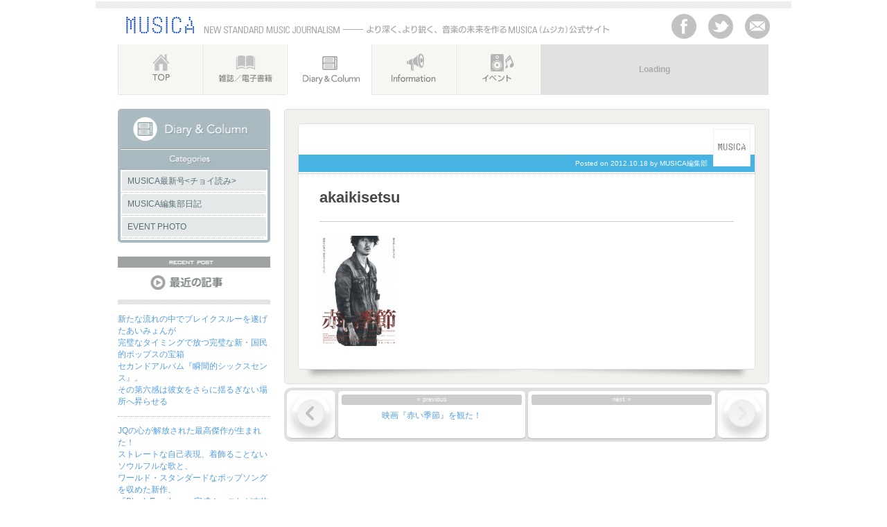

--- FILE ---
content_type: text/html; charset=UTF-8
request_url: http://musica-net.jp/articles/diary/2490/attachment/akaikisetsu/
body_size: 7866
content:
<!DOCTYPE html PUBLIC "-//W3C//DTD XHTML 1.0 Strict//EN"
	"http://www.w3.org/TR/xhtml1/DTD/xhtml1-strict.dtd">
<html>
	<head>
		<meta http-equiv="Content-type" content="text/html; charset=utf-8">
		<title>MUSICA(ムジカ)  &raquo; Blog Archive   &raquo; akaikisetsu</title>
		<meta name="keywords" content="音楽,雑誌,電子書籍,ロック,フェス,ライヴ,アルバム"> 
		<meta name="description" content="日本の最新音楽情報を発信する音楽雑誌『MUSICA』。アーティストへのインタヴューからディスクレヴュー、ライヴレポート、ツアーやレコーディングへの潜入密着記事など、独自の視点で新たな音楽メディア／シーンを創造します。毎月15日発売。電子書籍版も発行中。">
    	<link rel="stylesheet" href="/css/normalize.css" type="text/css" media="screen" title="no title" charset="utf-8">
		<link href='http://fonts.googleapis.com/css?family=Istok+Web:400,700' rel='stylesheet' type='text/css'>
		<link rel="stylesheet" href="/css/master.css" type="text/css" media="screen" title="no title" charset="utf-8">
		<link rel="stylesheet" href="/css/single.css" type="text/css" media="screen" title="no title" charset="utf-8">
		<link rel="shortcut icon" href="/img/favicon.ico">
		<script type="text/javascript" src="/js/jquery-1.4.4.min.js"></script>
		<script type="text/javascript" src="/js/jquery.bgSwitcher-min.js"></script>
		<script type="text/javascript" src="/js/init.js" type="text/javascript"></script>
		<link rel="alternate" type="application/rss+xml" title="MUSICA(ムジカ) &raquo; akaikisetsu のコメントのフィード" href="http://musica-net.jp/articles/diary/2490/attachment/akaikisetsu/feed/" />
<link rel='canonical' href='http://musica-net.jp/articles/diary/2490/attachment/akaikisetsu/' />
	</head>
	<body class="attachment single single-attachment postid-2491 attachmentid-2491 attachment-jpeg">
		<!-- Header -->
		<div id="header">
			<p>NEW STANDARD MUSIC JOURNALISM――より深く、より鋭く、音楽の未来を作るMUSICA （ムジカ）公式サイト</p>
			<ul id="nav">
		    <li id="navi01"><a class="main" href="/">TOP</a></li>
				<li id="navi02"><a class="main" href="/books/">雑誌／電子書籍</a></li>
				<li id="navi03" class="cd">
					<a class="main" href="/articles/">Diary&amp;Column</a>
					<ol class="subNav" id="navi03sub">
						<li class="noArrow">comming soon</li>
					</ol>
				</li>
				<li id="navi04"><a class="main" href="/information/">インフォメーション</a></li>
				<li id="navi05">
					<a class="main" href="/event/">イベント</a>
					<ol class="subNav" id="navi05sub">
						<li><a href="http://kesenrocktokyo.org/">KESEN ROCK TOKYO</a></li>
						<li><a href="http://www.kesenrockfes.com/">KESEN ROCK FESTIVAL</a></li>
						<li class="viewAll"><a href="evnet">イベント一覧を見る</a></li>
					</ol>
				</li>
				<li id="search">
					<div id="cse-search-form" style="width: 100%;">Loading</div>
					<script src="http://www.google.com/jsapi" type="text/javascript"></script>
					<script type="text/javascript"> 
					  google.load('search', '1', {language : 'ja', style : google.loader.themes.MINIMALIST});
					  google.setOnLoadCallback(function() {
					    var customSearchOptions = {};
					    var customSearchControl = new google.search.CustomSearchControl(
					      '008833570916097928881:-ryc2yeo3-4', customSearchOptions);
					    customSearchControl.setResultSetSize(google.search.Search.FILTERED_CSE_RESULTSET);
					    var options = new google.search.DrawOptions();
					    options.enableSearchboxOnly("http://musica-net.jp/search/");
					    customSearchControl.draw('cse-search-form', options);
					  }, true);
					</script>
				</li>
			</ul>
			<ul class="socialLink">
				<li class="musicaFacebook"><a href="http://www.facebook.com/pages/MUSICArocks/293977820644255">facebook</a></li>
				<li class="musicaTwitter"><a href="https://twitter.com/#!/MUSICArocks/">Twitter</a></li>
				<li class="musicaContact"><a href="/outline/#tabs1-contact">Contackt</a></li>
				<!--<li class="musicaRss"><a href="/rss/">RSS</a></li>-->
			</ul>
		</div>
		<!-- / Header -->
		<!-- articles -->
		<div id="articles">

			<!-- Article Side -->
			<div id="articleSide">

                <!-- article -->
				<div class="post">
					<div class="postHeader">
						<div class="seriesName "><a href="" class="catIcon"></a></div>
						<div class="posted ">Posted on 2012.10.18 by MUSICA編集部<a href="https://twitter.com/#!/MUSICArocks"><img src="/img/icon/icon_MUSICArocks.jpg"></a></div>
					</div>
					<div class="postBody">
					  <h1>akaikisetsu</h1>
<p class="attachment"><a href='/articles/wp-content/uploads/2012/10/akaikisetsu.jpg' title='akaikisetsu'><img width="113" height="159" src="/articles/wp-content/uploads/2012/10/akaikisetsu-113x159.jpg" class="attachment-medium" alt="akaikisetsu" title="akaikisetsu" /></a></p>
					</div>
				</div>
				<!-- /article --> 

			<div class="nav-below">
				<span class="pagenation nav-previous"><a href="http://musica-net.jp/articles/diary/2490/" rel="prev">« 前の記事</a></span>
				<span class="pagenation nav-next"></span>
				<span class="pagetitle prev-link"><a href="http://musica-net.jp/articles/diary/2490/" rel="prev">映画『赤い季節』を観た！</a></span>
				<span class="pagetitle next-link"></span>
			</div>
			</div>
			<!-- /Article Side -->

			<!-- Menu Side -->
			<div id="menuSide">
	<div id="categories-4" class="widget_categories widget"><h3>Categories</h3>		<ul>
	<li class="cat-item cat-item-3"><a href="http://musica-net.jp/articles/preview/" title="MUSICA最新号&lt;チョイ読み&gt; に含まれる投稿をすべて表示">MUSICA最新号&lt;チョイ読み&gt;</a>
</li>
	<li class="cat-item cat-item-1"><a href="http://musica-net.jp/articles/diary/" title="MUSICA編集部日記 に含まれる投稿をすべて表示">MUSICA編集部日記</a>
</li>
	<li class="cat-item cat-item-4"><a href="http://musica-net.jp/articles/live/" title="EVENT PHOTO に含まれる投稿をすべて表示">EVENT PHOTO</a>
</li>
		</ul>
</div>		<div id="recent-posts-4" class="widget_recent_entries widget">		<h3>Recent Entries</h3>		<ul>
				<li><a href="http://musica-net.jp/articles/preview/7310/" title="新たな流れの中でブレイクスルーを遂げたあいみょんが&lt;br /&gt;完璧なタイミングで放つ完璧な新・国民的ポップスの宝箱&lt;br /&gt;セカンドアルバム『瞬間的シックスセンス』。&lt;br /&gt;その第六感は彼女をさらに揺るぎない場所へ昇らせる">新たな流れの中でブレイクスルーを遂げたあいみょんが<br />完璧なタイミングで放つ完璧な新・国民的ポップスの宝箱<br />セカンドアルバム『瞬間的シックスセンス』。<br />その第六感は彼女をさらに揺るぎない場所へ昇らせる</a></li>
				<li><a href="http://musica-net.jp/articles/preview/7304/" title="JQの心が解放された最高傑作が生まれた！&lt;br /&gt;ストレートな自己表現、着飾ることないソウルフルな歌と、&lt;br /&gt;ワールド・スタンダードなポップソングを収めた新作、&lt;br /&gt;『Blank Envelope』完成！　これが本物のNulbarichだ！">JQの心が解放された最高傑作が生まれた！<br />ストレートな自己表現、着飾ることないソウルフルな歌と、<br />ワールド・スタンダードなポップソングを収めた新作、<br />『Blank Envelope』完成！　これが本物のNulbarichだ！</a></li>
				<li><a href="http://musica-net.jp/articles/preview/7292/" title="孤独に加速する焦燥と見知らぬ他者と分かち合う喜び、&lt;br /&gt;見失う自分と夢を見る自分、世界への違和感と愛おしさ、&lt;br /&gt;今を手放し踏み出す怖さとまだ見ぬ明日への好奇心――&lt;br /&gt;新たな才能、Eve。『おとぎ』と彼の背景を解き明かす">孤独に加速する焦燥と見知らぬ他者と分かち合う喜び、<br />見失う自分と夢を見る自分、世界への違和感と愛おしさ、<br />今を手放し踏み出す怖さとまだ見ぬ明日への好奇心――<br />新たな才能、Eve。『おとぎ』と彼の背景を解き明かす</a></li>
				<li><a href="http://musica-net.jp/articles/preview/7281/" title="カッティングエッジなセンスを持った巨大な才能と&lt;br /&gt;メインストリームを撃ち抜く野心。&lt;br /&gt;新たな世代による次代の音楽カルチャーが真の自由を&lt;br /&gt;勝ち獲るための鍵を握る最重要バンド、King Gnu！">カッティングエッジなセンスを持った巨大な才能と<br />メインストリームを撃ち抜く野心。<br />新たな世代による次代の音楽カルチャーが真の自由を<br />勝ち獲るための鍵を握る最重要バンド、King Gnu！</a></li>
				<li><a href="http://musica-net.jp/articles/preview/7273/" title="大胆かつエキサイティングに未知なる挑戦へと踏み出し、&lt;br /&gt;ジャンルでも時代性でもなく星野源の音楽を革新することで&lt;br /&gt;そのすべてを更新した鮮烈な大傑作『POP VIRUS』。&lt;br /&gt;その核と背景を、アルバム楽曲解説と共に深く紐解く！">大胆かつエキサイティングに未知なる挑戦へと踏み出し、<br />ジャンルでも時代性でもなく星野源の音楽を革新することで<br />そのすべてを更新した鮮烈な大傑作『POP VIRUS』。<br />その核と背景を、アルバム楽曲解説と共に深く紐解く！</a></li>
				<li><a href="http://musica-net.jp/articles/preview/7253/" title="新作『これからの麺カタコッテリの話をしよう』の&lt;br /&gt;すべてを解き明かすスペシャル・コッテリ・ブック！&lt;br /&gt;マキシマムザ亮君による新作こだわりインタヴューと、&lt;br /&gt;4人全員での振り返りインタヴューの2本立て特集！">新作『これからの麺カタコッテリの話をしよう』の<br />すべてを解き明かすスペシャル・コッテリ・ブック！<br />マキシマムザ亮君による新作こだわりインタヴューと、<br />4人全員での振り返りインタヴューの2本立て特集！</a></li>
				<li><a href="http://musica-net.jp/articles/preview/7259/" title="遂にソロとしての本道を極めたアルバム『JAPRISON』。&lt;br /&gt;海外動向含め、今こそラッパーとしての自我と自負、&lt;br /&gt;ポップミュージックへの決着と挑戦を果たしにいった&lt;br /&gt;SKY-HIの覚悟を徹底的に語り尽くすバックカバー特集！">遂にソロとしての本道を極めたアルバム『JAPRISON』。<br />海外動向含め、今こそラッパーとしての自我と自負、<br />ポップミュージックへの決着と挑戦を果たしにいった<br />SKY-HIの覚悟を徹底的に語り尽くすバックカバー特集！</a></li>
				<li><a href="http://musica-net.jp/articles/preview/7246/" title="強い野心と覚悟、それを成し遂げ得るだけの巨大な才能。&lt;br /&gt;この世代が、何より自分自身が真の自由を勝ち獲るために。&lt;br /&gt;2020年代へのカギを握る最重要バンド、King Gnu。&lt;br /&gt;彼らのアルバム『Sympa』が2019年の新たな扉を開く">強い野心と覚悟、それを成し遂げ得るだけの巨大な才能。<br />この世代が、何より自分自身が真の自由を勝ち獲るために。<br />2020年代へのカギを握る最重要バンド、King Gnu。<br />彼らのアルバム『Sympa』が2019年の新たな扉を開く</a></li>
				<li><a href="http://musica-net.jp/articles/preview/7235/" title="25周年を超えたMr.Childrenが放った&lt;br /&gt;強靭なる挑戦作にして衝動作『重力と呼吸』！&lt;br /&gt;確信をもって新たにしたロックバンドとしての本能と覚悟を&lt;br /&gt;桜井和寿、静かに熱く語り尽くす決定版インタヴュー！">25周年を超えたMr.Childrenが放った<br />強靭なる挑戦作にして衝動作『重力と呼吸』！<br />確信をもって新たにしたロックバンドとしての本能と覚悟を<br />桜井和寿、静かに熱く語り尽くす決定版インタヴュー！</a></li>
				<li><a href="http://musica-net.jp/articles/preview/7227/" title="削ぎ落されたサウンドプロダクションの中で、&lt;br /&gt;豊潤で果てなき宇宙を響かせたアルバム『Sonatine』。&lt;br /&gt;大いなる進化と深化によって鮮やかに真価を開花させ、&lt;br /&gt;猛スピードで新たなフェーズをひた走る3人と語り合う！">削ぎ落されたサウンドプロダクションの中で、<br />豊潤で果てなき宇宙を響かせたアルバム『Sonatine』。<br />大いなる進化と深化によって鮮やかに真価を開花させ、<br />猛スピードで新たなフェーズをひた走る3人と語り合う！</a></li>
				</ul>
		</div><div id="archives-4" class="widget_archive widget"><h3>Monthly Archives</h3>		<ul>
			<li><a href='http://musica-net.jp/articles/date/2019/02/' title='2019年2月'>2019年2月</a>&nbsp;(1)</li>
	<li><a href='http://musica-net.jp/articles/date/2019/01/' title='2019年1月'>2019年1月</a>&nbsp;(7)</li>
	<li><a href='http://musica-net.jp/articles/date/2018/10/' title='2018年10月'>2018年10月</a>&nbsp;(1)</li>
	<li><a href='http://musica-net.jp/articles/date/2018/08/' title='2018年8月'>2018年8月</a>&nbsp;(8)</li>
	<li><a href='http://musica-net.jp/articles/date/2018/07/' title='2018年7月'>2018年7月</a>&nbsp;(4)</li>
	<li><a href='http://musica-net.jp/articles/date/2018/06/' title='2018年6月'>2018年6月</a>&nbsp;(8)</li>
	<li><a href='http://musica-net.jp/articles/date/2018/05/' title='2018年5月'>2018年5月</a>&nbsp;(8)</li>
	<li><a href='http://musica-net.jp/articles/date/2018/04/' title='2018年4月'>2018年4月</a>&nbsp;(8)</li>
	<li><a href='http://musica-net.jp/articles/date/2018/03/' title='2018年3月'>2018年3月</a>&nbsp;(10)</li>
	<li><a href='http://musica-net.jp/articles/date/2018/02/' title='2018年2月'>2018年2月</a>&nbsp;(8)</li>
	<li><a href='http://musica-net.jp/articles/date/2018/01/' title='2018年1月'>2018年1月</a>&nbsp;(9)</li>
	<li><a href='http://musica-net.jp/articles/date/2017/12/' title='2017年12月'>2017年12月</a>&nbsp;(9)</li>
	<li><a href='http://musica-net.jp/articles/date/2017/11/' title='2017年11月'>2017年11月</a>&nbsp;(11)</li>
	<li><a href='http://musica-net.jp/articles/date/2017/10/' title='2017年10月'>2017年10月</a>&nbsp;(12)</li>
	<li><a href='http://musica-net.jp/articles/date/2017/09/' title='2017年9月'>2017年9月</a>&nbsp;(11)</li>
	<li><a href='http://musica-net.jp/articles/date/2017/08/' title='2017年8月'>2017年8月</a>&nbsp;(9)</li>
	<li><a href='http://musica-net.jp/articles/date/2017/07/' title='2017年7月'>2017年7月</a>&nbsp;(10)</li>
	<li><a href='http://musica-net.jp/articles/date/2017/06/' title='2017年6月'>2017年6月</a>&nbsp;(11)</li>
	<li><a href='http://musica-net.jp/articles/date/2017/05/' title='2017年5月'>2017年5月</a>&nbsp;(10)</li>
	<li><a href='http://musica-net.jp/articles/date/2017/04/' title='2017年4月'>2017年4月</a>&nbsp;(8)</li>
	<li><a href='http://musica-net.jp/articles/date/2017/03/' title='2017年3月'>2017年3月</a>&nbsp;(9)</li>
	<li><a href='http://musica-net.jp/articles/date/2017/02/' title='2017年2月'>2017年2月</a>&nbsp;(8)</li>
	<li><a href='http://musica-net.jp/articles/date/2017/01/' title='2017年1月'>2017年1月</a>&nbsp;(11)</li>
	<li><a href='http://musica-net.jp/articles/date/2016/12/' title='2016年12月'>2016年12月</a>&nbsp;(4)</li>
	<li><a href='http://musica-net.jp/articles/date/2016/11/' title='2016年11月'>2016年11月</a>&nbsp;(9)</li>
	<li><a href='http://musica-net.jp/articles/date/2016/10/' title='2016年10月'>2016年10月</a>&nbsp;(8)</li>
	<li><a href='http://musica-net.jp/articles/date/2016/09/' title='2016年9月'>2016年9月</a>&nbsp;(8)</li>
	<li><a href='http://musica-net.jp/articles/date/2016/08/' title='2016年8月'>2016年8月</a>&nbsp;(9)</li>
	<li><a href='http://musica-net.jp/articles/date/2016/07/' title='2016年7月'>2016年7月</a>&nbsp;(10)</li>
	<li><a href='http://musica-net.jp/articles/date/2016/06/' title='2016年6月'>2016年6月</a>&nbsp;(11)</li>
	<li><a href='http://musica-net.jp/articles/date/2016/05/' title='2016年5月'>2016年5月</a>&nbsp;(10)</li>
	<li><a href='http://musica-net.jp/articles/date/2016/04/' title='2016年4月'>2016年4月</a>&nbsp;(6)</li>
	<li><a href='http://musica-net.jp/articles/date/2016/03/' title='2016年3月'>2016年3月</a>&nbsp;(10)</li>
	<li><a href='http://musica-net.jp/articles/date/2016/02/' title='2016年2月'>2016年2月</a>&nbsp;(10)</li>
	<li><a href='http://musica-net.jp/articles/date/2016/01/' title='2016年1月'>2016年1月</a>&nbsp;(7)</li>
	<li><a href='http://musica-net.jp/articles/date/2015/12/' title='2015年12月'>2015年12月</a>&nbsp;(7)</li>
	<li><a href='http://musica-net.jp/articles/date/2015/11/' title='2015年11月'>2015年11月</a>&nbsp;(6)</li>
	<li><a href='http://musica-net.jp/articles/date/2015/10/' title='2015年10月'>2015年10月</a>&nbsp;(9)</li>
	<li><a href='http://musica-net.jp/articles/date/2015/09/' title='2015年9月'>2015年9月</a>&nbsp;(9)</li>
	<li><a href='http://musica-net.jp/articles/date/2015/08/' title='2015年8月'>2015年8月</a>&nbsp;(8)</li>
	<li><a href='http://musica-net.jp/articles/date/2015/07/' title='2015年7月'>2015年7月</a>&nbsp;(9)</li>
	<li><a href='http://musica-net.jp/articles/date/2015/06/' title='2015年6月'>2015年6月</a>&nbsp;(8)</li>
	<li><a href='http://musica-net.jp/articles/date/2015/05/' title='2015年5月'>2015年5月</a>&nbsp;(9)</li>
	<li><a href='http://musica-net.jp/articles/date/2015/04/' title='2015年4月'>2015年4月</a>&nbsp;(8)</li>
	<li><a href='http://musica-net.jp/articles/date/2015/03/' title='2015年3月'>2015年3月</a>&nbsp;(8)</li>
	<li><a href='http://musica-net.jp/articles/date/2015/02/' title='2015年2月'>2015年2月</a>&nbsp;(11)</li>
	<li><a href='http://musica-net.jp/articles/date/2015/01/' title='2015年1月'>2015年1月</a>&nbsp;(9)</li>
	<li><a href='http://musica-net.jp/articles/date/2014/12/' title='2014年12月'>2014年12月</a>&nbsp;(9)</li>
	<li><a href='http://musica-net.jp/articles/date/2014/11/' title='2014年11月'>2014年11月</a>&nbsp;(9)</li>
	<li><a href='http://musica-net.jp/articles/date/2014/10/' title='2014年10月'>2014年10月</a>&nbsp;(10)</li>
	<li><a href='http://musica-net.jp/articles/date/2014/09/' title='2014年9月'>2014年9月</a>&nbsp;(10)</li>
	<li><a href='http://musica-net.jp/articles/date/2014/08/' title='2014年8月'>2014年8月</a>&nbsp;(8)</li>
	<li><a href='http://musica-net.jp/articles/date/2014/07/' title='2014年7月'>2014年7月</a>&nbsp;(10)</li>
	<li><a href='http://musica-net.jp/articles/date/2014/06/' title='2014年6月'>2014年6月</a>&nbsp;(4)</li>
	<li><a href='http://musica-net.jp/articles/date/2014/05/' title='2014年5月'>2014年5月</a>&nbsp;(7)</li>
	<li><a href='http://musica-net.jp/articles/date/2014/04/' title='2014年4月'>2014年4月</a>&nbsp;(12)</li>
	<li><a href='http://musica-net.jp/articles/date/2014/03/' title='2014年3月'>2014年3月</a>&nbsp;(5)</li>
	<li><a href='http://musica-net.jp/articles/date/2014/02/' title='2014年2月'>2014年2月</a>&nbsp;(12)</li>
	<li><a href='http://musica-net.jp/articles/date/2014/01/' title='2014年1月'>2014年1月</a>&nbsp;(10)</li>
	<li><a href='http://musica-net.jp/articles/date/2013/12/' title='2013年12月'>2013年12月</a>&nbsp;(12)</li>
	<li><a href='http://musica-net.jp/articles/date/2013/11/' title='2013年11月'>2013年11月</a>&nbsp;(11)</li>
	<li><a href='http://musica-net.jp/articles/date/2013/10/' title='2013年10月'>2013年10月</a>&nbsp;(9)</li>
	<li><a href='http://musica-net.jp/articles/date/2013/09/' title='2013年9月'>2013年9月</a>&nbsp;(8)</li>
	<li><a href='http://musica-net.jp/articles/date/2013/08/' title='2013年8月'>2013年8月</a>&nbsp;(10)</li>
	<li><a href='http://musica-net.jp/articles/date/2013/07/' title='2013年7月'>2013年7月</a>&nbsp;(8)</li>
	<li><a href='http://musica-net.jp/articles/date/2013/06/' title='2013年6月'>2013年6月</a>&nbsp;(15)</li>
	<li><a href='http://musica-net.jp/articles/date/2013/05/' title='2013年5月'>2013年5月</a>&nbsp;(11)</li>
	<li><a href='http://musica-net.jp/articles/date/2013/04/' title='2013年4月'>2013年4月</a>&nbsp;(6)</li>
	<li><a href='http://musica-net.jp/articles/date/2013/03/' title='2013年3月'>2013年3月</a>&nbsp;(7)</li>
	<li><a href='http://musica-net.jp/articles/date/2013/02/' title='2013年2月'>2013年2月</a>&nbsp;(16)</li>
	<li><a href='http://musica-net.jp/articles/date/2013/01/' title='2013年1月'>2013年1月</a>&nbsp;(10)</li>
	<li><a href='http://musica-net.jp/articles/date/2012/12/' title='2012年12月'>2012年12月</a>&nbsp;(17)</li>
	<li><a href='http://musica-net.jp/articles/date/2012/11/' title='2012年11月'>2012年11月</a>&nbsp;(16)</li>
	<li><a href='http://musica-net.jp/articles/date/2012/10/' title='2012年10月'>2012年10月</a>&nbsp;(16)</li>
	<li><a href='http://musica-net.jp/articles/date/2012/09/' title='2012年9月'>2012年9月</a>&nbsp;(20)</li>
	<li><a href='http://musica-net.jp/articles/date/2012/08/' title='2012年8月'>2012年8月</a>&nbsp;(23)</li>
	<li><a href='http://musica-net.jp/articles/date/2012/07/' title='2012年7月'>2012年7月</a>&nbsp;(8)</li>
	<li><a href='http://musica-net.jp/articles/date/2012/06/' title='2012年6月'>2012年6月</a>&nbsp;(19)</li>
	<li><a href='http://musica-net.jp/articles/date/2012/05/' title='2012年5月'>2012年5月</a>&nbsp;(15)</li>
	<li><a href='http://musica-net.jp/articles/date/2012/04/' title='2012年4月'>2012年4月</a>&nbsp;(13)</li>
	<li><a href='http://musica-net.jp/articles/date/2012/03/' title='2012年3月'>2012年3月</a>&nbsp;(18)</li>
	<li><a href='http://musica-net.jp/articles/date/2012/02/' title='2012年2月'>2012年2月</a>&nbsp;(17)</li>
		</ul>
</div>	<div id="text-12" class="topBanner widget_text"><!--音小屋-->			<div class="textwidget"><div class="textwidget"><a href="/otokoya/"><img src="/img/banner/bnr_otokoya.gif"></a></div>
</div>
		</div>	<div id="text-2" class="twitter widget_text"><h3>MUSICA発信twitter</h3>			<div class="textwidget">					<p>編集部、編集長、社長のツイートをまとめ読み！ 今日はどんなことをつぶやいているか…？ 要チェック!!</p>
					<div class="tPerson">
						<a href="https://twitter.com/#!/MUSICArocks" target="_blank" class="tPic"><img src="/img/icon/icon_MUSICArocks.jpg"></a>
						<a href="https://twitter.com/#!/MUSICArocks" target="_blank" class="tCom"><span>@MUSICArocks MUSICA編集部</span>音楽雑誌『MUSICA』（毎月15日発売！）の編集部アカウント。取材状況やお知らせなど呟いていきます。よろしくお願いします！</a>
					</div>
					<div class="tPerson">
						<a href="https://twitter.com/#!/tomoko_ary" target="_blank" class="tPic"><img src="/img/icon/icon_tomoko_ary.jpg"></a>
						<a href="https://twitter.com/#!/tomoko_ary" target="_blank" class="tCom"><span>@tomoko_ary　有泉智子</span>編集長です。1980年生まれ牡羊座、割と極端な性格。音楽や取材のことから日々のことまで気の向くまま呟いてます。</a>
					</div>
					<div class="tPerson">
						<a href="https://twitter.com/#!/sikappe" target="_blank" class="tPic"><img src="/img/icon/icon_sikappe.jpg"></a>
						<a href="https://twitter.com/#!/sikappe" target="_blank" class="tCom"><span>@sikappe　鹿野 淳</span>おはようございます。いろんな所で食っちゃべったり、イベントやフェスやパーティーを開いたり、MUSICAで書いたり、出版社の社長したりしてます。</a>
					</div>
					<a id="read3Tweet" href="/twitter/">今すぐまとめて読む</a></div>
		</div><div id="text-3" class="twitter widget_text"><h3>みんなのtwitter</h3>			<div class="textwidget"><script charset="utf-8" src="http://widgets.twimg.com/j/2/widget.js"></script>
<script>
new TWTR.Widget({
  version: 2,
  type: 'search',
  search: '#musicarocks',
  interval: 30000,
  title: 'ハッシュタグ#musicarocksをつけてつぶやこう！',
  subject: 'みんなのtwitter',
  width: 'auto',
  height: 300,
  theme: {
    shell: {
      background: '#24bdc5',
      color: '#ffffff'
    },
    tweets: {
      background: '#ffffff',
      color: '#444444',
      links: '#1985b5'
    }
  },
  features: {
    scrollbar: false,
    loop: true,
    live: true,
    behavior: 'default'
  }
}).render().start();
</script>
<a id="tweetWtag" href="http://twitter.com/intent/tweet?text=%E3%81%82%E3%81%AA%E3%81%9F%E3%81%AE%E7%86%B1%E3%81%84%E6%80%9D%E3%81%84%E3%82%92%E3%81%A4%E3%81%B6%E3%82%84%E3%81%84%E3%81%A6%E3%81%8F%E3%81%A0%E3%81%95%E3%81%84%EF%BC%81&url=http%3A//www.musica-net.jp&hashtags=musicaRocks">MUSICAについてつぶやく！	</a></div>
		</div>	<div id="text-6" class="ads widget_text"><!--彼女は嘘を愛しすぎてる-->			<div class="textwidget"><a href="http://www.kanouso.com/" target="_blank"><img src="/img/banner/bnr_kanouso2.gif"></a></div>
		</div><div id="text-7" class="ads widget_text"><!--震災メッセージサイト HOPE FOR TOMORROW-->			<div class="textwidget"><a href="/hope/index.html"><img src="/img/banner/bnr_hft.gif"></a></div>
		</div><div id="text-8" class="ads widget_text"><!--KESEN ROCK TOKYO-->			<div class="textwidget"><a href="http://kesenrocktokyo.org/"><img src="/img/banner/bnr_kesen_rock.gif"></a></div>
		</div><div id="text-9" class="ads widget_text"><!--www.nexus-web.net-->			<div class="textwidget"><a href="http://www.nexus-web.net/"><img src="/img/banner/bnr_nexus.gif"></a></div>
		</div>			</div>
			<!-- /Menu Side -->		</div>
		<!-- /articles -->

		<!-- Footer -->
		<div id="footer">
			<div id="siteInfo">
				<div id="abouSite">
					<h4>このサイトについて</h4>
					<p>このサイトは、日本のロック情報満載の月刊音楽雑誌『MUSICA』の公式ウェブサイトです。雑誌および電子書籍の販売をはじめ、ライブイベントやUSTREAM番組の情報などを発信していきます。なお、本サイトは株式会社FACTが所有・運営しております。本サイト上の文章、写真、映像などのコンテンツの著作権その他一切の権利はFACTに帰属します。これらのコンテンツを許可なく複製、転載、販売など不正使用することを固く禁じます。</p>
					<a href="/outline/#tabs1-privacy" class="footerLink">個人情報保護方針</a>
				</div>
				<div id="siteMap1" class="sitemap">
					<h4 class="headline">雑誌／電子書籍</h4>
					<a href="/books/" class="footerLink">MUSICA 雑誌／電子書籍一覧</a>
					<h4>Diary&amp;Column</h4>
					<a href="/articles/" class="footerLink">最新号のチョイ読み／編集部日記</a>
					<h4>Information</h4>
					<a href="/information/" class="footerLink">インフォメーション一覧</a>
				</div>
				<div id="siteMap2" class="sitemap">
					<h4 class="headline">お詫びと訂正</h4>
					<a href="/information/#tab-correction" class="footerLink">お詫びと訂正一覧</a>
					<h4>Twitter</h4>
					<a href="/twitter/" class="footerLink">Twitterまとめ読み/みんなのtwitter</a>
					<h4>Diary&amp;Column</h4>
					<a href="/articles/" class="footerLink">最新号のチョイ読み／編集部日記</a>
				</div>
				<div id="aboutCompany">
					<h4>株式会社FACT</h4>
					<p>〒155-0031<br />東京都世田谷区北沢2-14-16北沢プラザビル4F</p>
					<a href="/outline/#tabs1-company" class="footerLink">会社概要</a>
					<a href="/outline/#tabs1-recruit" class="footerLink">採用情報</a>
					<a href="/outline/#tabs1-contact" class="footerLink">お問い合わせ</a>
					<ul class="socialLink mini">
						<li class="fMini"><a href="http://www.facebook.com/pages/MUSICArocks/293977820644255">facebook</a></li>
						<li class="tMini"><a href="https://twitter.com/#!/MUSICArocks/">Twitter</a></li>
						<li class="cMini"><a href="/outline/#tabs1-contact">Contackt</a></li>
						<!--<li class="rMini"><a href="rss/">RSS</a></li>-->
					</ul>
				</div>
			</div>
			<div id="copyright">Copyright&nbsp;&copy;&nbsp;2007-2026 FACT Inc. All Rights Reserved.</div>
		</div>
		<!-- /Footer -->

	<script type="text/javascript">
     var _gaq = _gaq || [];
     _gaq.push(['_setAccount', 'UA-28228382-1']);
     _gaq.push(['_trackPageview']);

     (function() {
          var ga = document.createElement('script'); ga.type = 'text/javascript'; ga.async = true;
          ga.src = ('https:' == document.location.protocol ? 'https://ssl' : 'http://www') + '.google-analytics.com/ga.js';
          var s = document.getElementsByTagName('script')[0]; s.parentNode.insertBefore(ga, s);
     })();
</script>
	</body>
</html>

--- FILE ---
content_type: text/css
request_url: http://musica-net.jp/css/master.css
body_size: 3841
content:
f/*======================================

     global

=======================================*/
body{
    width: 100%;
    margin: 0 auto;
    background: #f8f8f4 url(../img/bg_body.gif) center top repeat-y;
    font-family:"ヒラギノ角ゴ Pro W3", "Hiragino Kaku Gothic Pro",Osaka, "メイリオ", Meiryo, "ＭＳ Ｐゴシック", "MS PGothic", sans-serif;
    line-height: 120%;
}
body:before{
	position: absolute;
	top: 0;
	left: 50%;
	width: 1004px;
	margin-left: -502px;
	height: 12px;
	content: '';
    background: transparent url(../img/bg_header.png) left top repeat-x;
}
h1,h2,h3,h4{
	font-size: 100%;
	line-height: normal;
}
a:link{
	color: #539de1;
	text-decoration: none;
}
a:visited{
	color: #539de1;
	text-decoration: none;
}
a:active{
	color: #f44583;
	text-decoration: none;
}
a:hover{
	color: #539de1;
	text-decoration: underline;
}
/*======================================

     Header

=======================================*/
div#header{
    position: relative;
    width: 1000px;
    margin: 0 auto;
    padding-top: 64px;
}
div#header p{
	/*display: none; if jquery.bgSwitcher is on*/
	position: absolute;
	top: 24px;
	left: 12px;
	width: 698px;
	height: 0 !important;
	height /**/: 25px;
	padding-top: 25px;
	margin: 0 0 0 30px;
	font-size: 12px;
	overflow: hidden;
	outline: none;
	background: transparent url(../img/logo.gif) left top no-repeat;
}

div#header ul#nav{
    width: 940px;
    height: 73px;
    margin: 0 auto;
    padding: 0;
}
div#header ul#nav li{
	position: relative;
    float: left;
    list-style: none;
}

div#header ul#nav li a.main{
	display: block;
    width: 120px;
    height: 0 !important;
	height /**/: 72px;
	padding-top: 72px;
    margin: 0 1px 0 0;
    outline: none;
    overflow: hidden;
    font-size: 12px;
    text-align: center;
    line-height: 73px;
    border-style: solid;
    border-color: #e5e5e5;
    border-width: 0 0 1px 1px;
    background-color: #f7f6f3;
    background-image: url(../img/navi.png);
}
div#header ul#nav li#navi01 a.main{
	background-position: left top;
}
div#header ul#nav li#navi02 a.main{
	background-position: -122px top;
}
div#header ul#nav li#navi03 a.main{
	background-position: -244px top;
}
div#header ul#nav li#navi04 a.main{
	background-position: -366px top;
}
div#header ul#nav li#navi05 a.main{
	background-position: -488px top;
}
div#header ul#nav a.main:active{
	background-color: #fff;
}
div#header ul#nav a.main:hover{
	background-color: #fff;
	border-color: #fff;
}
div#header ul#nav li.cd a.main{
	background-color: #fff;
	border-bottom: none;
}
div#header ul#nav li.opened a.main{
	width: 119px;
	height: 71px;
	background-color: #e9e6de;
	border: solid 1px #c9c7c0;
	border-bottom: solid 1px #e9e6de;
	background-image: url(../img/navi_pink.png);
}
div#header ul#nav li#search{
    width: 329px;
    background-color: #dfe1e3;
    display: block;
    height: 73px;
    margin: 0 1px 0 0;
    outline: none;
    overflow: hidden;
    font-size: 12px;
    line-height: 73px;
}

div#header ul#nav li ol.subNav{
	display: none;
	position: absolute;
	top: 73px;
	left: 0;
	border: solid 1px #c9c7c0;
	border-top: none;
	width: 210px;
	padding: 10px;
	padding-bottom: 0;
	padding-top: 12px;
	margin: 0;
	font-size: 12px;
	list-style: none;
	background: #e9e6de url(../img/sub_menu_back.gif) right top no-repeat;
	z-index: 6001;
	border-radius: 0 8px 8px 8px; /* CSS3 */
	-webkit-border-radius: 0 8px 8px 8px; /* Safari, Chrome */
	-moz-border-radius: 0 8px 8px 8px; /* Firefox */
}
div#header ul#nav li ol.subNav li{
	width: 200px;
	margin: 0;
	padding: 5px;
	border-top: dotted 1px #acacac;
	background: transparent url(../img/big_arrow.png) 195px center no-repeat;
}
div#header ul#nav li ol.subNav li.noArrow{
	background-image: none;
}
div#header ul#nav li ol.subNav li span{
	display: block;
	color: #89753f;
	font-size: 10px;
	line-height: 10px;
	padding: 4px 0 0;
}
div#header ul#nav li ol.subNav li a{
	display: block;
	font-size: 12px;
	color: #555;
	line-height: 130%;
	padding: 10px 0;
	padding-right: 30px;
	cursor: pointer;
}
div#header ul#nav li ol.subNav li.new a{
	padding: 20px 0;
	padding-left: 30px;
	background: transparent url(../img/icon/new.png) left center no-repeat;
}
div#header ul#nav li ol.subNav li.viewAll{
	display: none;
	margin-bottom: 10px;
	background-image: none;
	background-color: #6b7e8a;
	border: none;
	border-radius: 6px; /* CSS3 */
	-webkit-border-radius: 6px; /* Safari, Chrome */
	-moz-border-radius: 6px; /* Firefox */
}
div#header ul#nav li ol.subNav li.viewAll a{
	display: block;
	font-size: 12px;
	padding: 5px 0;
	font-weight: bold;
	text-align: center;
	color: #fff;
}

/*======================================

     Search

=======================================*/
div#header form {
	position: relative;
	width: 330px;
	height: 72px;
	padding: 0;
	padding-top: 1px;
	margin: 0;
	background: transparent url(../img/input_search.gif) center center no-repeat;
}
div#header div#cse-search-form{
	text-align: center;
	font-weight: bold;
	color: #aaa;
}
div#header form input {
	position: absolute;
	top: 21px;
	left: 52px;
	border: none;
	width: 222px;
	height: 32px;
	line-height: 32px;
	margin: 0;
	padding: 0;
	background: none;
	outline: none;
	font-size: 12px;
	font-weight: normal;
}
div#header form table.gsc-branding{
	display: none;
}
div#header form input.gsc-search-button{
	display: none;
}
div#header form div.gsc-clear-button{
	position: absolute;
	top: 29px;
	right: 24px;
	width: 16px;
	height: 0 !important;
	height /**/: 16px;
	padding-top: 16px;
	margin: 0;
	overflow: hidden;
	outline: none;
	background: transparent url(../img/button/delete.gif) left top no-repeat;
}
div#results{
	width: 940px;
	margin: 0 auto;
}
div#results .gsc-thinWrapper{
	width: 100%;
}


/*======================================

     Bottom Area

=======================================*/
div#bottomArea{
	clear: both;
	width: 940px;
	margin: 0 auto 20px;
	padding: 10px;
	padding-bottom: 8px;
	background-color: #e6e6e6;
	border-radius: 6px; /* CSS3 */
	-webkit-border-radius: 6px; /* Safari, Chrome */
	-moz-border-radius: 6px; /* Firefox */
}
div#bottomArea div#leftColumn{
	float: left;
	width: 312px;
}

div#bottomArea div#centerColumn{
	float: left;
	width: 310px;
	margin: 0 2px;
}

div#bottomArea div#rightColumn{
	float: right;
	width: 312px;
}
div#bottomArea div.module{
	position: relative;
	width: 280px;
	margin-bottom: 2px;
	background-color: #fff;
	padding: 16px;
	border-radius: 3px; /* CSS3 */
	-webkit-border-radius: 3px; /* Safari, Chrome */
	-moz-border-radius: 3px; /* Firefox */
}
div#bottomArea div.module.dark{
	background-color: #343434;
}
div#bottomArea div.module p{
	font-size: 12px;
}
div#bottomArea div.module a.continue{
	display: block;
	font-size: 12px;
	text-align: right;
}
div#bottomArea div.module h2,
div#bottomArea div.module h3,
div#bottomArea div.module h4{
	padding: 0;
	padding-left: 10px;
	margin: 0;
	font-size: 14px;
	line-height: 130%;
}
div#bottomArea div.module.dark h2,
div#bottomArea div.module.dark h3,
div#bottomArea div.module.dark h4{
	color: #fff;
}
div#bottomArea div.module.dark p{
	color: #fff;
}
div#bottomArea div.module h2 a:link{
	color: #ff60a7;
	text-decoration: none;
}
div#bottomArea div.module h2 a:active{
	color: #ff60a7;
	text-decoration: none;
}
div#bottomArea div.module h2 a:visited{
	color: #ff60a7;
	text-decoration: none;
}
div#bottomArea div.module h2 a:hover{
	color: #ff60a7;
	text-decoration: underline;
}
div#bottomArea div.module.dark a:link{
	color: #54cdff;
}


div#bottomArea div.module div.tPerson{
	clear: both;
	margin-bottom: 20px;
}
div#bottomArea div.module div.tPerson a{
	width: 280px;
	height: 70px;
	font-size: 12px;
}
div#bottomArea div.module div.tPerson a.tPic{
	float: left;
	width: 70px;
	border: solid 1px #ccc;
}
div#bottomArea div.module div.tPerson a.tPic:hover{
	border-color: #ff60a7;
}
div#bottomArea div.module div.tPerson a.tCom{
	float: right;
	width: 200px;
	font-size: 11px;
	line-height: 135%;
	color: #888;
}
div#bottomArea div.module div.tPerson a.tCom span{
	display: block;
	margin-bottom: 3px;
	font-size: 12px;
	font-weight: bold;
	color: #444;
}
div#bottomArea div.module a.fbIcon{
	float: left;
	width: 59px;
	height: 60px;
}
div#bottomArea div.module div.badge{
	position: absolute;
	top: 7px;
	left: -20px;
	width: 40px;
	height: 0 !important;
	height /**/: 40px;
	padding-top: 40px;
	margin: 0;
	overflow: hidden;
	outline: none;
}
div#bottomArea div.module div.badge.article{
	background: transparent url(../img/icon/circle_article.png) left top no-repeat;
}
div#bottomArea div.module div.badge.twitter{
	background: transparent url(../img/icon/circle_twitter.png) left top no-repeat;
}
div#bottomArea div.module div.badge.cd{
	background: transparent url(../img/icon/circle_cd.png) left top no-repeat;
}
div#bottomArea div.module div.badge.pr{
	background: transparent url(../img/icon/circle_pr.png) left top no-repeat;
}
div#bottomArea div.module div.badge.ad{
	background: transparent url(../img/icon/circle_ad.png) left top no-repeat;
}
div#bottomArea div.module.dark div.badge.article{
	background: transparent url(../img/icon/circle_article_dark.png) left top no-repeat;
}
div#bottomArea div.module.dark div.badge.twitter{
	background: transparent url(../img/icon/circle_twitter.png) left top no-repeat;
}
div#bottomArea div#faceBook{
	padding: 30px 16px;
}
div#bottomArea div#faceBook h2{
	float: right;
	width: 205px;
	font-size: 14px;
	color: #343434;
}
div#bottomArea div#faceBook h2 span{
	display: block;
	font-size: 12px;
	font-weight: normal;
}
div#bottomArea div#faceBook h2 a{
	color: #343434;
}
div#bottomArea div#everyBody p,
div#bottomArea div#twitterReader p{
	padding-bottom: 15px;
	border-bottom: solid 1px #ccc;
}
div#bottomArea div#everyBody div.twtr-tweet-text p{
	border: none;
}
div#bottomArea div#twitterReader p{
	margin-bottom: 20px;
}

div#bottomArea div#twitterReader h2{
	width: 215px;
	height: 0 !important;
	height /**/: 21px;
	padding-top: 21px;
	margin: 0;
	margin-left: 10px;
	overflow: hidden;
	outline: none;
	background: transparent url(../img/hl_twitter_reader.gif) left top no-repeat;
}
div#bottomArea div#everyBody h2{
	width: 157px;
	height: 0 !important;
	height /**/: 21px;
	padding-top: 21px;
	margin: 0;
	margin-left: 10px;
	overflow: hidden;
	outline: none;
	background: transparent url(../img/hl_tweet_w_ht.gif) left top no-repeat;
}
div#bottomArea div#twitterReader a#read3Tweet{
	display: block;
	width: 304px;
	height: 0 !important;
	height /**/: 57px;
	padding-top: 57px;
	margin: 0;
	overflow: hidden;
	outline: none;
	background: transparent url(../img/button/read_twitter.gif) left top no-repeat;
}
div#bottomArea div#everyBody a#tweetWtag{
	display: block;
	width: 294px;
	height: 0 !important;
	height /**/: 57px;
	padding-top: 57px;
	margin: 0;
	margin-top: 10px;
	overflow: hidden;
	outline: none;
	background: transparent url(../img/button/tweet.gif) left top no-repeat;
}

/*
.twtr-hd{
	display: none;
}
*/


/*======================================

     Footer

=======================================*/
div#footer{
	clear: both;
	padding: 30px 0 0;
	width: 100%;
	background-color: #909090;
}
div#footer div#siteInfo{
	width: 960px;
	margin: 0 auto 30px;
	color: #fff;
	font-size: 12px;
}
div#footer div#siteInfo p{
	font-size: 10px;
	line-height: 14px;
}
div#footer div#siteInfo a{
	color: #fff;
	text-decoration: none;
}
div#footer div#siteInfo a:visited{
	color: #fff;
	text-decoration: none;
}
div#footer div#siteInfo a:active{
	color: #fff;
	text-decoration: none;
}
div#footer div#siteInfo a:hover{
	color: #fff;
	text-decoration: underline;
}
div#footer div#siteInfo a.footerLink{
	display: block;
	padding-left: 17px;
	line-height: 20px;
	background: transparent url(../img/circle_arrow_dark.png) left 3px no-repeat;
}
div#footer div#siteInfo h4{
	font-size: 14px;
	padding: 0;
	padding-bottom: 5px;
	margin: 0;
	margin-bottom: 10px;
	border-bottom: solid 1px #ccc;
}
div#footer div#siteInfo div{
	float: left;
	width: 220px;
	margin: 0 10px;
}
div#footer div#copyright{
	width: 100%;
	padding: 20px 0;
	background-color: #000;
	color: #fff;
	text-align: center;
	font-size: 10px;
}
div#footer div#siteInfo div.sitemap h4{
	padding-top: 20px;
}
div#footer div#siteInfo div.sitemap h4.headline{
	padding-top: 0;
}
div#footer div#siteInfo div.sitemap p{
	display: block;
	margin: 4px 0;
}
div#footer div#siteInfo div#aboutCompany a.footerLink{
	margin-bottom: 10px;
}

/*======================================

     Social Link

=======================================*/
ul.socialLink{
	margin: 0;
	padding: 0;
	list-style: none;
}
ul.socialLink li{
	float: left;
}
ul.socialLink li a{
	display: block;
	height: 0 !important;
	margin: 0;
	overflow: hidden;
	outline: none;
	background-image: url(../img/button/social_buttons.png);
	background-repeat: no-repeat;
}

div#header ul.socialLink{
    position: absolute;
    right: 20px;
    top: 20px;
}

div#header ul.socialLink li{
    width: 45px;
    margin-left: 8px;
}

div#header ul.socialLink li a{
	width: 36px;
	height /**/: 36px;
	padding-top: 36px;
}
div#header ul.socialLink li.musicaFacebook a{
	background-position: left top;
}
div#header ul.socialLink li.musicaTwitter a{
	background-position: -36px top;
}
div#header ul.socialLink li.musicaContact a{
	background-position: -72px top;
}
div#header ul.socialLink li.musicaRss a{
	background-position: -108px top;
}

ul.socialLink.mini{
	clear: both;
	margin-left: -40px;
}
ul.socialLink.mini li{
	width: 24px;
	height: 24px;
	margin-left: 40px;
	margin-top: 25px;
}
ul.socialLink.mini li a{
	width: 24px;
	height /**/: 24px;
	padding-top: 24px;
}
ul.socialLink li.fMini a{
	background-position: -6px -36px;
}
ul.socialLink li.tMini a{
	background-position: -42px -36px;
}
ul.socialLink li.cMini a{
	background-position: -78px -36px;
}
ul.socialLink li.rMini a{
	background-position: -114px -36px;
}
/*======================================

     Modal Window

=======================================*/
div.modal{
	display: none;
}
div.modal,
div.exModal{
	font-size: 14px;
	color: #666;
}
div.modal h4,
div.exModal h4{
	margin: 0;
	padding: 10px;
	font-size: 16px;
	color: #fff;
	background-color: #888;
	text-align: center;
}
div.modal div.caution,
div.exModal div.caution{
	float: left;
}
div.modal h5,
div.exModal h5{
	width: 140px;
	height: 0 !important;
	height /**/: 50px;
	padding: 50px 0 0 0;
	margin: 0;
	overflow: hidden;
	outline: none;
}
div.modal h5#amazon,
div.exModal h5#amazon{
	margin-left: 8px;
	background: transparent url(../img/shop/amazon.gif) left top no-repeat;	
}
div.modal h5#hmv,
div.exModal h5#hmv{
	margin-left: 5px;
	background: transparent url(../img/shop/hmv.gif) left top no-repeat;	
}
div.modal h5#tower,
div.exModal h5#tower{
	margin-top: 16px;
	margin-left: 12px;
	background: transparent url(../img/shop/tower.gif) left top no-repeat;	
}
div#modal_payDocomo h5{
	height /**/: 40px;
	padding: 40px 0 0 0;
	margin-top: 16px;
	margin-left: 12px;
	background: transparent url(../img/payment/logo_docomo.gif) left -5px no-repeat;	
}
div.modal p,
div.exModal p{
	padding: 5px 10px;
}
div.modal div.caution p,
div.exModal div.caution p{
	width: 220px;
	margin: 5px 22px;
	padding: 3px 0;
	line-height: 16px;
}
div.modal a,
div.exModal a{
	display: block;
	width: 220px;
	margin: 0 22px;
	text-align: left;
	word-break: break-all;
}
div.modal div#qrCode,
div.exModal div#qrCode{
	display: block;
	float: right;
	width: 111px;
	margin: 10px;
}

/* Docomo & Subscription */
div#modal_payDocomo,
div.subscription{
	width: 400px;
}
div#modal_payDocomo h4,
div.subscription h4{
	clear: both;
	font-size: 14px;
}

div#modal_payDocomo p,
div.subscription p{
	line-height: 16px;
}

div#modal_payDocomo a.download,
div.subscription a.download{
	display: block;
	margin: 0 auto;
	width: 280px;
	height: 40px;
	font-size: 14px;
	color: #fff;
	line-height: 40px;
	text-align: center;
	background-color: #00a9e8;
	border-radius: 10px; /* CSS3 */
	-webkit-border-radius: 10px; /* Safari, Chrome */
	-moz-border-radius: 10px; /* Firefox */
}

div#modal_payDocomo div.explanation,
div.subscription div.explanation{
	clear: both;
	width: 80%;
	margin: 0 auto 20px;
	background-color: #d0d7e3;
	border-radius: 10px; /* CSS3 */
	-webkit-border-radius: 10px; /* Safari, Chrome */
	-moz-border-radius: 10px; /* Firefox */
}
div#modal_payDocomo div.explanation strong,
div.subscription div.explanation strong{
	display: block;
	height: 32px;
	font-size: 12px;
	line-height: 32px;
	font-weight: bold;
	text-align: center;
	color: #fff;
	background-color: #6f7db6;
	border-radius: 10px 10px 0 0; /* CSS3 */
	-webkit-border-radius: 10px 10px 0 0; /* Safari, Chrome */
	-moz-border-radius: 10px 10px 0 0; /* Firefox */
}
div#modal_payDocomo div.explanation p,
div.subscription div.explanation p{
	padding: 0 15px;
	margin: 10px 0 5px;
	font-size: 12px;
	line-height: 16px;
}
div#modal_payDocomo div.explanation a,
div.subscription div.explanation a{
	display: block;
	padding: 0;
	padding-left: 20px;
	padding-bottom: 12px;
	margin: 0;
	margin-left: 12px;
	font-size: 12px;
	color: #6f7db6;
	text-decoration: underline;
	font-weight: bold;
	background: transparent url(../img/circle_arrow_blue.png) no-repeat left 2px;
}
div#modal_payDocomo div.explanation a:ative,
div.subscription div.explanation a:active{
	color: #6f7db6;
}
div#modal_payDocomo div.explanation a:visited,
div.subscription div.explanation a:visited{
	color: #6f7db6;
}
div#modal_payDocomo div.explanation a:hover,
div.subscription div.explanation a:hover{
	color: #6f7db6;
	text-decoration: none;
}

div.subscription{
	width: 600px;
}
div.subscription div.explanation{
	width: 480px;	
	margin-top: 20px;
	padding-bottom: 10px;
}
div.subscription li{
	font-size: 10px;
	line-height: 14px;
}
div.subscription table{
	border-collapse: collapse;
	border-spacing: 0;
	margin: 20px 20px 10px;
	border-top:1px solid #1D5C79;
	border-right:1px solid #1D5C79;
}
div.subscription table td {
	padding: 5px;
	border-bottom: 1px solid #1D5C79;
	border-left: 1px solid #1D5C79;
	color: #464646;
	background-color: #fff;
	font-size: 12px;
}
div.subscription table th{
	padding: 5px;
	width: 200px;
	border-bottom: 1px solid #1D5C79;
	border-left: 1px solid #1D5C79;
	background-color: #d5dbdd;
	font-size: 14px;
	font-weight: bold;
}
div.subscription a.download{
	background-color: #ef619a;
}
a.modalCloseImg {
	position: absolute;
	top: -12px;
	right: -26px;
	height: 0 !important;
	height /**/: 32px;
	padding-top: 32px;
	margin: 0;
	overflow: hidden;
	outline: none;
	background: url(../img/x.png) no-repeat;
	z-index: 3200;
	cursor: pointer;
	}

/*======================================

     Banner

=======================================*/
div.topBanner{
	width: 180px;
	padding: 18px;
	margin-bottom: 20px;
	border: dotted 1px #ccc;
	background-color: #eee;
}
div.topBanner a,
div.topBanner img{
	display: block;
	margin: 0 auto;
}
div#bottomBanners{
	width: 960px;
	height: 70px;
	margin:  0 auto 20px;
}
div#bottomBanners img{
	display: block;
	float: left;
	margin: 0 10px 0 10px;
}

/*======================================

     Clearfix

=======================================*/

div#detail.musica div#slider div#buy_paperBook div#online ul,
div#bottomArea div.module,
div#bottomArea div.module div.tPerson,
div#bottomArea,
div#footer div#siteInfo,
ul.socialLink{
	_height: 1px;
	zoom:1;/*for IE 5.5-7*/
}

div#detail.musica div#slider div#buy_paperBook div#online ul:after,
div#bottomArea div.module:after,
div#bottomArea div.module div.tPerson:after,
div#bottomArea:after,
div#footer div#siteInfo:after,
ul.socialLink:after{
	height: 0;
	visibility: hidden;
	content: ".";
	display: block;
	clear: both;
}

--- FILE ---
content_type: text/css
request_url: http://musica-net.jp/css/single.css
body_size: 4147
content:
/*======================================

     global

=======================================*/
div#articles{
	position: relative;
	width: 940px;
	margin: 20px auto 0;
}

/*======================================

     Layout

=======================================*/
div#articles div#articleSide{
	float: right;
	width: 700px;
	margin-top: -20px;
}

div#articles div#menuSide{
	position: relative;
	float: left;
	width: 220px;
}

/*======================================

     article single

=======================================*/
div#articles div#articleSide div.post{
	clear: both;
	position: relative;
	margin: 20px 0 0;
	padding: 20px 0;	
	background-color: #f1f0ed;
	border: solid 1px #dfdedb;
	z-index: 1;
	
	border-radius: 5px 0 5px 5px; /* CSS3 */
	-webkit-border-radius: 5px 0 5px 5px; /* Safari, Chrome */
	-moz-border-radius: 5px 0 5px 5px; /* Firefox */
}
div#articles div#articleSide div.post div.postHeader{
	position: absolute;
	top: 20px;
	left: 20px;
	width: 658px;
	padding-bottom: 2px;
	z-index: 666;
	border-bottom: dotted 1px #b1b7ba;
}
div#articles div#articleSide div.post div.seriesName{
	height: 40px;
	padding: 5px 0 0 40px;
	margin: 0;
	color: #666;
	font-size: 16px;
	line-height: 40px;
	font-weight: bold;
}

div#articles div#articleSide div.post div.seriesName a.catIcon{
	position: absolute;
	top: -1px;
	left: -37px;
    width: 77px;
	height: 0 !important;
	height /**/: 78px;
	padding-top: 78px;
	overflow: hidden;
	outline: none;
}
div#articles div#articleSide div.post div.posted{
	height: 25px;
	padding-right: 68px;
	font-size: 10px;
	text-align: right;
	line-height: 25px;
	color: #fff;
	background-color: #46b3e2;
}
div#articles div#articleSide div.post div.seriesName.preview a{
	color: #39a0ce;
}
div#articles div#articleSide div.post div.seriesName.diary a{
	color: #f06093;
}
div#articles div#articleSide div.post div.seriesName.live a{
	color: #83b900;
}
div#articles div#articleSide div.post div.seriesName.misc a{
	color: #ff8400;
}
div#articles div#articleSide div.post div.seriesName.preview a.catIcon{
	background: transparent url(/img/icon/article_preview.png) left top no-repeat;
}
div#articles div#articleSide div.post div.seriesName.diary a.catIcon{
	background: transparent url(/img/icon/article_diary.png) left top no-repeat;
}
div#articles div#articleSide div.post div.seriesName.live a.catIcon{
	background: transparent url(/img/icon/article_live.png) left top no-repeat;
}
div#articles div#articleSide div.post div.seriesName.misc a.catIcon{
	background: transparent url(/img/icon/article_misc.png) left top no-repeat;
}
div#articles div#articleSide div.post div.posted.diary{
	background-color: #f06093;
}
div#articles div#articleSide div.post div.posted.preview{
	background-color: #39a0ce;
}
div#articles div#articleSide div.post div.posted.live{
	background-color: #83b900;
}
div#articles div#articleSide div.post div.posted.misc{
	background-color: #ff8400;
}

div#articles div#articleSide div.post div.posted a{
	position: absolute;
	top: 8px;
	right: 6px;
	display: block;
	width: 52px;
	height: 52px;
	border: solid 1px #eee;
}
div#articles div#articleSide div.post div.posted a img{
	display: block;
	width: 48px;
	height: 48px;
	margin: 0;
	padding: 0;
	background: #fff;
	border: solid 2px #fff;
}
div#articles div#articleSide div.post div.textArea{
	position: relative;
	width: 598px;
	margin: 0 auto;
	padding: 20px 30px 20px;
	font-size: 93%;
	text-align: left;
	border: solid 1px #eee;
	background-color: #fff;
	
	border-radius: 4px; /* CSS3 */
	-webkit-border-radius: 4px; /* Safari, Chrome */
	-moz-border-radius: 4px; /* Firefox */
}
div#articles div#articleSide div.post div.postBody{
	position: relative;
	width: 598px;
	margin: 0 auto;
	padding: 72px 30px 0;
	font-size: 93%;
	text-align: left;
	border: solid 1px #dfdedb;
	background-color: #fff;
	
	border-radius: 4px; /* CSS3 */
	-webkit-border-radius: 4px; /* Safari, Chrome */
	-moz-border-radius: 4px; /* Firefox */
}
div#articles div#articleSide div.post div.postBody img.articleImg{
	max-width: 600px;
	padding: 0;
	margin: -5px 0 -15px;
}
div#articles div#articleSide div.post div.postBody img.alignleft{
	float: left;
	margin-right: 15px;
}
div#articles div#articleSide div.post div.postBody img.alignright{
	float: right;
	margin-left: 15px;
}
div#articles div#articleSide div.post div.postBody img.alignclear {
	clear: both;
}
div#articles div#articleSide div.post div.postBody img.centered {
	display: block;
	margin: 0 auto;
}
div#articles div#articleSide div.post div.postBody:before,
div#articles div#articleSide div.post div.postBody:after
{
  z-index: -1;
  position: absolute;
  content: "";
  bottom: 16px;
  left: 12px;
  width: 50%;
  height: 80%;
  max-width:300px;
  max-height: 520px;
  background: rgba(241, 240, 237, 1);
  -webkit-box-shadow: 0 18px 8px rgba(0,0,0, 0.3);
  -moz-box-shadow: 0 18px 8px rgba(0, 0, 0, 0.3);
  box-shadow: 0 18px 8px rgba(0, 0, 0, 0.3);
  -webkit-transform: rotate(-2deg);
  -moz-transform: rotate(-2deg);
  -o-transform: rotate(-2deg);
  -ms-transform: rotate(-2deg);
  transform: rotate(-2deg);
}
div#articles div#articleSide div.post div.postBody:after
{
  -webkit-transform: rotate(2deg);
  -moz-transform: rotate(2deg);
  -o-transform: rotate(2deg);
  -ms-transform: rotate(2deg);
  transform: rotate(2deg);
  right: 12px;
  left: auto;
}

div#articles div#articleSide div.post h1{
	font-size: 22px;
	padding: 20px 0 20px;
	margin: 0;
	margin-bottom: 20px;
	border-bottom: solid 1px #ccc;
	color: #494949;
	line-height: 130%;
}

div#articles div#articleSide div.post h2{
	padding: 10px 0 10px 15px;
	margin-bottom: 30px;
	font-size: 16px;
	color: #4a4a4a;
	border-width: 0 0 0 5px;
    border-color: #4a4a4a;
    border-style: solid;
}
div#articles div#articleSide div.post h2.artcl_title{
	font-size: 22px;
	padding: 20px 0 20px;
	margin: 0;
	margin-bottom: 20px;
	border: none;
	border-bottom: solid 1px #ccc;
	line-height: 130%;
}
div#articles div#articleSide div.post h2.artcl_title a{
	color: #494949;
}
div#articles div#articleSide div.post p{
	padding-bottom: 15px;
	/*text-indent: 1em;*/
}
.question{
	font-style: italic;
	color: #666;
}
.caption{
	display: block;
	padding: 0;
	margin: -15px 0;
	font-size: 12px;
	text-align: right;
	color: #666;
	line-height: 130%;
	text-indent: 0;
}
.dotted{
	display: block;
	border-bottom: dotted 1px #666;
	padding-bottom: 30px;
	margin-bottom: 30px;
}
.authur{
	display: block;
	padding: 5px 10px;
	margin: 0 0 -5px;
	background-color: #4a4a4a;
	text-align: right;
	color: #fff;
	font-size: 12px;
	border-top: dotted 1px #888;
	
	border-radius: 0 0 5px 5px; /* CSS3 */
	-webkit-border-radius: 0 0 5px 5px; /* Safari, Chrome */
	-moz-border-radius: 0 0 5px 5px; /* Firefox */
}
.detailLink{
	display: block;
	padding: 0;
	margin: 0;
	font-size: 12px;
	font-weight: bold;
	text-align: right;
}

/*======================================

     Pagenation

=======================================*/
.nav-below{
	height: 72px;
	padding: 3px;
	margin: 5px 0 30px;
	background: #e0e0e0;
	
	border-radius: 10px; /* CSS3 */
	-webkit-border-radius: 10px; /* Safari, Chrome */
	-moz-border-radius: 10px; /* Firefox */
}
.pagenation{
	display: block;
	width: 72px;
	height: 71px;
}
.pagenation a{
	width: 72px;
	height: 0 !important;
	height /**/: 71px;
	padding-top: 71px;
	margin: 0;
	overflow: hidden;
	outline: none;
}
.nav-previous{
	float: left;
	background: transparent url(../img/button/prev_off.gif) left top no-repeat;
}
.nav-previous a{
	display: block;
	background: transparent url(../img/button/prev.gif) left top no-repeat;
}
.nav-next{
	float: right;
	background: transparent url(../img/button/next_off.gif) left top no-repeat;
}
.nav-next a{
	display: block;
	background: transparent url(../img/button/next.gif) left top no-repeat;
}
.pagetitle{
	position: relative;
	display: block;
	width: 250px;
	height: 30px;
	font-size: 12px;
	line-height: 125%;
	padding: 10px;
	padding-top: 28px;
	margin: 2px 0 0 3px;
	overflow: hidden;
	background: #fff;
	
	border-radius: 5px; /* CSS3 */
	-webkit-border-radius: 5px; /* Safari, Chrome */
	-moz-border-radius: 5px; /* Firefox */
	
	-webkit-box-shadow: 0 1px 2px rgba(0,0,0, 0.2);
	-moz-box-shadow: 0 1px 2px rgba(0, 0, 0, 0.2);
	box-shadow: 0 1px 2px rgba(0, 0, 0, 0.2);
}
.pagetitle:before{
	position: absolute;
	top: 5px;
	left: 5px;
	width: 260px;
	height: 15px;
	content: '';
	font-size: 9px;
	color: #fff;
	text-align: center;
	line-height: 15px;
	background-color: #ccc;
	
	border-radius: 3px; /* CSS3 */
	-webkit-border-radius: 3px; /* Safari, Chrome */
	-moz-border-radius: 3px; /* Firefox */
}
.prev-link{
	float: left;
	text-align: center;
}
.prev-link:before{
	content: '« previous';
}
.next-link{
	float: right;
	text-align: center;
	margin-right: 3px;
}
.next-link:before{
	content: 'next »';
}
.catlink{
	line-height: 30px;
}

/*======================================

     Widget Common

=======================================*/
div#articles div.widget{
	width: 210px;
	padding: 5px;
	margin-bottom: 20px;
	color: #91a0a6;
	background-color: #aabbc1;

	border-radius: 5px; /* CSS3 */
	-webkit-border-radius: 5px; /* Safari, Chrome */
	-moz-border-radius: 5px; /* Firefox */
}
div#articles div.widget h3{
	padding: 10px;
	margin: 0;
	color: #fff;
	font-size: 14px;
}
div#articles div.widget ul{
	margin: 0 auto;
	padding: 0;
	list-style: none;
	background-color: #fff;
}
div#articles div.widget ul li{
	font-size: 12px;
	padding: 8px;
	border-bottom: dotted 1px #b1b7ba;
}

/*======================================

     Widget Categories

=======================================*/
div#articles div.widget_categories{
	width: 212px;
	padding: 4px;
}
div#articles div.widget_categories h3{
	height: 0 !important;
	height /**/: 84px;
	padding: 84px 0 0 0;
	overflow: hidden;
	outline: none;
	font-size: 1px;
	*line-height: 0;
	background: transparent url(/img/hl_article_categories.gif) center bottom no-repeat;
}
div#articles div.widget_categories ul{
	background-color: #fff;
	padding: 2px 2px 0 2px;
	*padding: 2px 2px 2px 2px;
}
div#articles div.widget_categories ul li{
	position: relative;
	display: block;
	line-height: 100%;
	background-color: #e5e8e9;
	border-bottom: solid 5px #fff;
	*border-bottom: dotted 1px #b1b7ba;
		
	border-radius: 3px; /* CSS3 */
	-webkit-border-radius: 3px; /* Safari, Chrome */
	-moz-border-radius: 3px; /* Firefox */
}
div#articles div.widget_categories ul li a{
	color: #577078;
}
div#articles div.widget_categories ul li a:visited{
	color: #577078;
}
div#articles div.widget_categories ul li:after{
	position: absolute;
	display: block;
	bottom: -3px;
	left: -4px;
	width: 100%;
	content: '';
	border-bottom: dotted 1px #b1b7ba;
}

/*======================================

     Widget Recent Entries

=======================================*/
div#articles div.widget_recent_entries{
	width: 220px;
	padding: 0;
	background-color: #9fa3a4;
	/*padding-bottom: 5px;*/
}
div#articles div.widget_recent_entries h3{
	height: 0 !important;
	height /**/: 69px;
	padding: 69px 0 0 0;
	border-bottom: solid 1px #fff;
	overflow: hidden;
	outline: none;
	background: transparent url(/img/hl_article_recent.gif) center top no-repeat;
}
div#articles div.widget_recent_entries ul{
	padding-bottom: 5px;
}
div#articles div.widget_recent_entries ul li{
	padding: 12px 0;
}
div#articles div.widget_recent_entries ul li a{
	display: block;
	padding: 0;
}

/*======================================

     Widget Archives	

=======================================*/
div#articles div.widget_archive{
	width: 220px;
	padding: 0;
	background-color: #9fa3a4;
	padding-bottom: 10px;
}
div#articles div.widget_archive h3{
	height: 0 !important;
	height /**/: 70px;
	padding: 66px 4px 0;
	overflow: hidden;
	outline: none;
	font-size: 1px;
	*line-height: 0;
	border-bottom: solid 1px #fff;
	background: #9fa3a4 url(/img/hl_article_monthly.gif) center bottom no-repeat;
	
	border-radius: 3px; /* CSS3 */
	-webkit-border-radius: 3px; /* Safari, Chrome */
	-moz-border-radius: 3px; /* Firefox */
}
div#articles div.widget_archive ul{
	border-top: solid 1px #9fa3a4;
	padding-bottom: 1px;
}
div#articles div.widget_archive ul li{
	position: relative;
	text-align: right;
}
div#articles div.widget_archive ul li.year{
	height: 47px;
	font-size: 32px;
	font-family: 'Istok Web', sans-serif;
	font-weight: bold;
	line-height: 50px;
	color: #999;
	text-align: center;
	border-top: solid 2px #fff;
	border-bottom: solid 3px #fff;
	background: transparent url(/img/ptn_year.gif) left top repeat;
}
div#articles div.widget_archive ul li.year:after{
	position: absolute;
	bottom: -3px;
	left: 0;
	width: 220px;
	content: '';
	border-bottom: dotted 1px #b1b7ba;
}
div#articles div.widget_archive ul li a{
	position: absolute;
	top: 2px;
	left: 0;
	display: block;
	height: 20px;
	padding: 5px 8px;
	line-height: 20px;
	border-left: solid 4px #009fc6;
}
div#articles div.widget_archive ul li.m1 a{
	border-color: #7abdf0;
}
div#articles div.widget_archive ul li.m2 a{
	border-color: #d59cd2;
}
div#articles div.widget_archive ul li.m3 a{
	border-color: #b1c600;
}
div#articles div.widget_archive ul li.m4 a{
	border-color: #3dac4d;
}
div#articles div.widget_archive ul li.m5 a{
	border-color: #b18944;
}
div#articles div.widget_archive ul li.m6 a{
	border-color: #f1d700;
}
div#articles div.widget_archive ul li.m7 a{
	border-color: #ff8726;
}
div#articles div.widget_archive ul li.m8 a{
	border-color: #ff9dc7;
}
div#articles div.widget_archive ul li.m9 a{
	border-color: #5cbcb9;
}
div#articles div.widget_archive ul li.m10 a{
	border-color: #5f79ff;
}
div#articles div.widget_archive ul li.m11 a{
	border-color: #a1a7bc;
}
div#articles div.widget_archive ul li.m12 a{
	border-color: #e76262;
}

/*======================================

     Twitter

=======================================*/
div#articles div#menuSide div.twitter{
	width: 220px;
	padding: 0;
	margin-bottom: 20px;
}
div#articles div#menuSide div#text-3 h3{
	display: none;
}
div#articles div#menuSide div#text-3 a#tweetWtag{
	display: block;
	width: 220px;
	height: 0 !important;
	height /**/: 57px;
	padding-top: 57px;
	margin: 5px 0 20px;
	overflow: hidden;
	outline: none;
	background: transparent url(/img/button/tweet_narrow.gif) left top no-repeat;
}
div#articles div#menuSide div#text-2{
	padding: 15px 0;
	border-top: dotted 1px #ccc;
	border-bottom: dotted 1px #ccc;
}
div#articles div#menuSide div#text-2 h3{
	width: 215px;
	height: 0 !important;
	height /**/: 21px;
	padding-top: 21px;
	margin: 0;
	margin-left: 3px;
	overflow: hidden;
	outline: none;
	background: transparent url(/img/hl_twitter_reader.gif) left top no-repeat;
}
div#articles div#menuSide div#text-2 p{
	font-size: 10px;
}
div#articles div#menuSide div#text-2 a#read3Tweet{
	display: block;
	width: 220px;
	height: 0 !important;
	height /**/: 57px;
	padding-top: 57px;
	margin: 0;
	overflow: hidden;
	outline: none;
	background: transparent url(/img/button/read_twitter_narrow.gif) left top no-repeat;
}

div#articles div#menuSide div#text-2 div.tPerson{
	clear: both;
	margin-bottom: 15px;
}
div#articles div#menuSide div#text-2 div.tPerson a{
	font-size: 12px;
}
div#articles div#menuSide div#text-2 div.tPerson a.tPic{
	float: left;
	width: 70px;
	border: solid 1px #ccc;
}
div#articles div#menuSide div#text-2 div.tPerson a.tPic img{
	display: block;
}
div#articles div#menuSide div#text-2 div.tPerson a.tPic:hover{
	border-color: #ff60a7;
}
div#articles div#menuSide div#text-2 div.tPerson a.tCom{
	float: right;
	width: 140px;
	font-size: 10px;
	color: #888;
}
div#articles div#menuSide div#text-2 div.tPerson a.tCom span{
	display: block;
	font-weight: bold;
	color: #444;
}
/*======================================

     Overview:Featured

=======================================*/
div#articles.overView{
	width: 960px;
}
div#articles.overView div.featured{
	padding: 0 10px 15px;
	/*border-bottom: solid 1px #a9bbc1;*/
}
div#articles.overView div.featured p.title{
	display: block;
	width: 940px;
	height: 0 !important;
	height /**/: 40px;
	padding-top: 40px;
	margin: 0;
	margin-bottom: 5px;
	overflow: hidden;
	outline: none;
	background: transparent url(/img/hl_diary_and_columns.gif) left top no-repeat;
}
div#articles.overView div.featured div.pickup{
	float: left;
	width: 700px;
}
div#articles.overView div.featured div.content{
	position: relative;
	float: left;
	width: 680px;
	padding: 9px;
	margin-bottom: 5px;
	background-color: #efeeeb;
	border: solid 1px #dbd9d4;
	
	border-radius: 5px; /* CSS3 */
	-webkit-border-radius: 5px; /* Safari, Chrome */
	-moz-border-radius: 5px; /* Firefox */
}
div#articles.overView div.featured div.content div.visual{
	position: relative;
	float: left;
	width: 453px;
	min-height: 280px;
	max-height: 350px;
	overflow: hidden;
}
div#articles.overView div.featured div.content h1{
	position: absolute;
	bottom: 0;
	left: 0;
	width: 423px;
	padding: 15px;
	margin: 0;
	color: #fff;
	background: rgba(0, 0, 0, 0.65);
	*background-color: #000;
	filter: alpha(opacity=65);
	font-size: 18px;
	font-weight: normal;
	line-height: 130%;
	
	border-radius: 0 0 5px 5px; /* CSS3 */
	-webkit-border-radius: 0 0 5px 5px; /* Safari, Chrome */
	-moz-border-radius: 0 0 5px 5px; /* Firefox */
}
div#articles.overView div.featured div.content h1 a{
	color: #fff;
}
div#articles.overView div.featured div.content h1 a:visited{
	color: #fff;
}
div#articles.overView div.featured div.content h1 a:hover{
	color: #fff;
}
div#articles.overView div.featured div.content img{
	display: block;
	width: 453px;
	height:auto;
	padding: 0;
	margin: 0;
	
	border-radius: 5px 5px 8px 8px; /* CSS3 */
	-webkit-border-radius: 5px 5px 8px 8px; /* Safari, Chrome */
	-moz-border-radius: 5px 5px 8px 8px; /* Firefox */
}
div#articles.overView div.featured div.content div.summary{
	position: relative;
	float: right;
	width: 222px;
	padding-top: 30px;
	*padding-top: 0;
}
div#articles.overView div.featured div.content div.summary:before{
	position: absolute;
	top: 0;
	right: 0;
	display: block;
	width: 222px;
	height: 21px;
	content: "Featured";
	font-size: 9px;
	line-height: 21px;
	font-family: 'Verdana', sans-serif;
	text-align: center;
	color: #fff;
	background-color: #d43f2f;
	
	border-radius: 3px; /* CSS3 */
	-webkit-border-radius: 3px; /* Safari, Chrome */
	-moz-border-radius: 3px; /* Firefox */
}
div#articles.overView div.featured div.content div.summary h2{
	/*min-height: 45px;*/
	font-size: 14px;
	margin: 0;
	padding: 0 10px 0 10px;
	/*padding: 0 10px 0 51px;*/
	line-height: 130%;
	/*background: transparent url(/img/icon/pickup.png) 3px center no-repeat;*/
}
div#articles.overView div.featured div.content div.summary h2 a{
	color: #000;
}
div#articles.overView div.featured div.content div.summary h2 a:active{
	color: #666;
}
div#articles.overView div.featured div.content div.summary h2 a:hover{
	color: #f20;
}
div#articles.overView div.featured div.content div.summary p{
	font-size: 12px;
	padding: 15px 10px 0 15px;
	margin: 10px 0 15px;
	line-height: 175%;
	border-top: dotted 1px #b1b7ba;
}
div#articles.overView div.featured div.content a.continue{
	position: absolute;
	bottom: 9px;
	right: 19px;
	display: block;
	width: 198px;
	height: 0 !important;
	height /**/: 28px;
	padding-top: 28px;
	margin: 0 auto;
	overflow: hidden;
	outline: none;
	background: transparent url(/img/button/read.png) left top no-repeat;
}
div#articles.overView div.featured div.widget_recent_entries{
	float: right;
	width: 235px;
}
div#articles.overView div.featured div.widget_recent_entries ul li{
	padding: 12px;
}
div#articles.overView div.featured div.widget{
	margin-bottom: 5px;
}
div#articles.overView div.featured div.widget_categories{
	float: right;
	width: 227px;
}
div#articles.overView div.featured div.widget_categories h3{
	height /**/: 28px;
	padding: 28px 0 0 0;
}
div#articles.overView div.featured div.widget_archive{
	float: right;
	width: 235px;
}

/*======================================

     Overview:Archives

=======================================*/
div#articles.overView div.clm4{
	float: left;
	width: 220px;
	margin: 0 10px 20px;
}
div#articles.overView div#categoryArchives p.title{
	display: block;
	width: 700px;
	height: 0 !important;
	height /**/: 21px;
	padding-top: 21px;
	margin: 0 auto;
	overflow: hidden;
	outline: none;
	font-size: 1px;
	*line-height: 0;
	background: #b5b5b5 url(/img/hl_category_archives.gif) 50% 50% no-repeat;
	
	border-radius: 3px; /* CSS3 */
	-webkit-border-radius: 3px; /* Safari, Chrome */
	-moz-border-radius: 3px; /* Firefox */
}
div#articles.overView div#categoryArchives h2{
	padding: 15px 0;
	margin: 2px 0;
	border-left: solid 7px #317796;
	text-align: center;
	color: #317796;
	font-size: 14px;
	font-weight: normal;
	line-height: 130%;
}

div#articles.overView div#categoryArchives h2#category1{
	border-color: #f06093;
}
div#articles.overView div#categoryArchives h2#category1 a{
	color: #f06093;
}
div#articles.overView div#categoryArchives h2#category2{
	border-color: #dc5858;
}
div#articles.overView div#categoryArchives h2#category2 a{
	color: #dc5858;
}
div#articles.overView div#categoryArchives h2#category3{
	border-color: #39a0ce;
}
div#articles.overView div#categoryArchives h2#category3 a{
	color: #39a0ce;
}

div#articles.overView div#categoryArchives h2#category4{
	border-color: #83b900;
}
div#articles.overView div#categoryArchives h2#category4 a{
	color: #83b900;
}
div#articles.overView div#categoryArchives h2#category5{
	border-color: #ff8400;
}
div#articles.overView div#categoryArchives h2#category5 a{
	color: #ff8400;
}
div#articles.overView div#categoryArchives h2#category6{
	border-color: #19c9b2;
}
div#articles.overView div#categoryArchives h2#category6 a{
	color: #19c9b2;
}
div#articles.overView div#categoryArchives h2#category7{
	border-color: #a369d9;
}
div#articles.overView div#categoryArchives h2#category7 a{
	color: #a369d9;
}
div#articles.overView div#categoryArchives h2#category8{
	border-color: #41b13b;
}
div#articles.overView div#categoryArchives h2#category8 a{
	color: #41b13b;
}
div#articles.overView div#categoryArchives h2#category9{
	border-color: #5267e5;
}
div#articles.overView div#categoryArchives h2#category9 a{
	color: #5267e5;
}
div#articles.overView div#categoryArchives h2#category10{
	border-color: #94721f;
}
div#articles.overView div#categoryArchives h2#category10 a{
	color: #94721f;
}
div#articles.overView div#categoryArchives div.latest{
	padding-bottom: 15px;
	border-bottom: solid 3px #ddd;
}
div#articles.overView div#categoryArchives div.latest a img{
	display: block;
	width: 220px;
	height:auto;
	padding: 0;
	margin: 0;
}
div#articles.overView div#categoryArchives div.latest span{
	display: block;
	padding: 5px;
	font-size: 10px;
	color: #9c9c9c;
	background-color: #e5e5e5;
	text-align: right;
}
div#articles.overView div#categoryArchives h3{
	font-size: 12px;
	line-height: 130%;
	padding: 0 5px 20px 14px;
	margin: 25px 0 0 0;
	border-bottom: dotted 1px #999;
	background: transparent url(/img/little_triangle.png) left 3px no-repeat;
}
div#articles.overView div#categoryArchives div.latest h3{
	padding: 0 0 0 14px;
	margin-top: 12px;
	font-size: 14px;
	border: none;
}
div#articles.overView div#categoryArchives h3 a{
	color: #666;
	text-decoration: none;
}
div#articles.overView div#categoryArchives h3 a:visited{
	color: #666;
}
div#articles.overView div#categoryArchives div.latest h3 a{
	color: #222;
	text-decoration: none;
}
div#articles.overView div#categoryArchives div.latest h3 a:visited{
	color: #222;
}
div#articles.overView div#categoryArchives h3 a:hover,
div#articles.overView div#categoryArchives div.latest h3 a:hover{
	color: #000;
	text-decoration: underline;
}
div#articles.overView div#categoryArchives div.latest p{
	padding: 10px 5px 10px 15px;
	margin: 0;
	font-size: 12px;
	line-height: 150%;
}
div#articles.overView div#categoryArchives div.latest p a{
	color: #444;
	text-decoration: none;
}
div#articles.overView div#categoryArchives div.latest p a:visited{
	color: #444;
}
div#articles.overView div#categoryArchives div.latest p a:hover{
	text-decoration: underline;
}
div#articles.overView div#categoryArchives div.latest div.continue a{
	display: block;
	padding-left: 15px;
	margin-left: 15px;
	color: #c9295e;
	font-size: 12px;
	background: transparent url(/img/circle_arrow_pink.png) left 3px no-repeat;
}
div#articles.overView div#categoryArchives a.toList{
	display: block;
	padding: 5px;
	margin-top: 5px;
	color: #fff;
	font-size: 12px;
	text-align: center;
	background-color: #ccc;
	
	border-radius: 3px; /* CSS3 */
	-webkit-border-radius: 3px; /* Safari, Chrome */
	-moz-border-radius: 3px; /* Firefox */
	
	background: -moz-linear-gradient(top, #ccc, #aaa);
	background: -webkit-gradient(linear, center top, center bottom, from(#ccc), to(#aaa));
}

/*======================================

     Clearfix

=======================================*/
div#articles div#menuSide div.module div.tPerson,
div#articles.overView div.featured,
div#articles div#menuSide div#text-2 div.tPerson{
	_height: 1px;
	zoom:1;/*for IE 5.5-7*/
}

div#articles div#menuSide div.module div.tPerson:after,
div#articles.overView div.featured:after,
div#articles div#menuSide div#text-2 div.tPerson:after{
	height: 0;
	visibility: hidden;
	content: ".";
	display: block;
	clear: both;
}

--- FILE ---
content_type: application/javascript
request_url: http://musica-net.jp/js/init.js
body_size: 397
content:
$(document).ready( function() {

	$("a[href^='http://']").attr("target","_blank");
	$("a[href^='https://']").attr("target","_blank");
	$("a[href^='http://localhost']").attr("target","_self");
	$("a[href^='http://musica-net.jp']").attr("target","_self");
	$("a[href^='https://musica-net.jp']").attr("target","_self");
	$("a[href^='http://test.musica-net.jp']").attr("target","_self");
	$("a[href^='https://test.musica-net.jp']").attr("target","_self");
	$("#navi05sub").css("display","none");
	$("#navi03sub").css("display","none");

	$('#navi05 .main').click( function() {
		$('#navi05sub').slideToggle("fast");
		$('#navi05').toggleClass('opened');
		return false;
	});


	/*
	$('#navi03 .main').click( function() {
		$('#navi03sub').slideToggle("fast");
		$('#navi03').toggleClass('opened');
		return false;
	});
	*/

/*
	$('#header p').bgSwitcher({
		images: ['/img/logo1.gif', '/img/logo2.gif', '/img/logo3.gif', '/img/logo4.gif', '/img/logo5.gif', '/img/logo6.gif', '/img/logo7.gif', '/img/logo8.gif'],
		interval: 12000,
		duration: 6000,
		random: true
	});
	$('#header p').css('top', '24px');
	$('#header p').css('left', '12px');
*/
});

--- FILE ---
content_type: application/javascript
request_url: http://musica-net.jp/js/jquery.bgSwitcher-min.js
body_size: 1738
content:
/*
 * jQuery.bgSwitcher
 *
 * @version    0.3.3-beta
 * @author     Hiroshi Hoaki <rewish.org@gmail.com>
 * @copyright  2010-2011 Hiroshi Hoaki
 * @license    http://rewish.org/license/mit The MIT License
 * @link       http://rewish.org/javascript/jquery_bg_switcher
 */
(function(a){a.fn.bgSwitcher=function(b){return this.each(function(){a(this).data("bgSwitcher",new a.bgSwitcher(this,b))})};a.bgSwitcher=function(c,b){this.initialize.apply(this,arguments)};a.bgSwitcher.defaultOptions={images:null,interval:5000,autoStart:true,duration:1000,easing:"linear",loop:true,random:false,resize:true,switchHandler:function(){this.node.fadeOut(this.options.duration,this.options.easing)}};a.bgSwitcher.prototype={initialize:function(c,b){this.node=a(c);this.setOptions(b);this.preload();this.index=-1;this.next=this.options.random?this.random:this.order;this.next();this.normalSwitch(this.options.images[this.index]);if(this.options.duration>0){this.initCloneNode();this.doSwitch=this.fadeSwitch}else{this.doSwitch=this.normalSwitch}if(this.options.autoStart){this.start()}},setOptions:function(b){this.options=a.extend(true,{},a.bgSwitcher.defaultOptions,b);if(!(this.options.images instanceof Array)){throw new Error("options.images is invalid.")}if(typeof this.options.images[0]==="string"&&typeof this.options.images[1]==="number"&&typeof this.options.images[2]==="number"){this.sequence()}if(this.options.images.length<=1){throw new Error("Image must be at least more than two.")}if(this.options.fadeSpeed!=null){this.options.duration=this.options.fadeSpeed}},start:function(){if(this.timeId){return}var b=this;this.timeId=setInterval(function(){b.next();b.doSwitch(b.options.images[b.index])},b.options.interval)},stop:function(){if(this.timeId){clearInterval(this.timeId);this.timeId=null}},toggle:function(){if(this.timeId){this.stop()}else{this.start()}},reset:function(){this.index=0;this.stop();this.doSwitch(this.options.images[this.index]);this.start()},order:function(){var b=this.options.images.length;++this.index;if(this.index===b){this.index=0}if(!this.options.loop&&this.index>=b-1){this.stop()}},random:function(){var c=this.options.images.length,b=this.index;while(this.index===b){b=Math.floor(Math.random()*c)}this.index=b},sequence:function(){var d=[],e=this.options.images[0],c=this.options.images[1],b=this.options.images[2];do{d.push(e.replace(/\.\w+$/,c+"$&"))}while(++c<=b);this.options.images=d},preload:function(){if(this.loadedImages==null){this.loadedImages={}}var c=0,b=this.options.images,d=b.length,e;for(;c<d;++c){e=b[c];this.loadedImages[e]=new Image;this.loadedImages[e].src=e}},initCloneNode:function(){var b=this.node[0].tagName.toLowerCase();if(b==="html"){throw new Error("FadeOut the HTML not allowed.")}if(b==="body"){this.initRootNode();b="div"}var d=this.node.css("zIndex"),c=this.node.offset();if(isNaN(d)){d=1000;this.node.css({zIndex:d})}this.cloneNode=a("<"+b+">");this.cloneNode.css({display:"block",position:"absolute",zIndex:d-2,top:c.top,left:c.left,width:this.node.innerWidth(),height:this.node.innerHeight(),backgroundImage:this.node.css("backgroundImage"),backgroundPosition:this.node.css("backgroundPosition")||[this.node.css("backgroundPositionX"),this.node.css("backgroundPositionY")].join(" "),backgroundRepeat:this.node.css("backgroundRepeat"),backgroundColor:this.node.css("backgroundColor"),backgroundAttachment:this.node.css("backgroundAttachment")});this.origNode=this.node;this.origNode.css({position:"relative",background:"none"});this.node=this.cloneNode.clone();this.node.css("zIndex",d-1);this.origNode.after(this.cloneNode,this.node);if(this.options.resize){a(window).bind("resize.bgSwitcher",a.proxy(this.resizeHandler,this))}},initRootNode:function(){var b,d,f,e,c,g;b=a("> *",this.node).not("script");b.find("script").remove();b=b.wrapAll("<div>").parent();d=this.node;f={backgroundImage:d.css("backgroundImage"),backgroundPosition:d.css("backgroundPosition")||[d.css("backgroundPositionX"),d.css("backgroundPositionY")].join(" "),backgroundRepeat:d.css("backgroundRepeat"),backgroundColor:d.css("backgroundColor"),backgroundAttachment:d.css("backgroundAttachment")};e=["Top","Bottom","Right","Left"];for(c=0;c<4;++c){g="padding"+e[c];f[g]=+d.css("margin"+e[c]).replace(/\D/g,"");f[g]+=+d.css("padding"+e[c]).replace(/\D/g,"");f[g]+="px"}b.css(f);d.css({margin:0,padding:0,background:"none"});this.node=b;this.options.resize=true},resizeHandler:function(){var c=this.origNode.offset(),b={width:this.origNode.innerWidth(),top:c.top,left:c.left};this.node.css(b);this.cloneNode.css(b)},normalSwitch:function(b){this.node.css("backgroundImage","url("+b+")")},fadeSwitch:function(c){var b=this;this.node.stop(true,true);this.node.css("backgroundImage",this.cloneNode.css("backgroundImage"));this.node.show(0,function(){b.cloneNode.css("backgroundImage","url("+c+")");b.options.switchHandler.call(b)})}}})(jQuery);